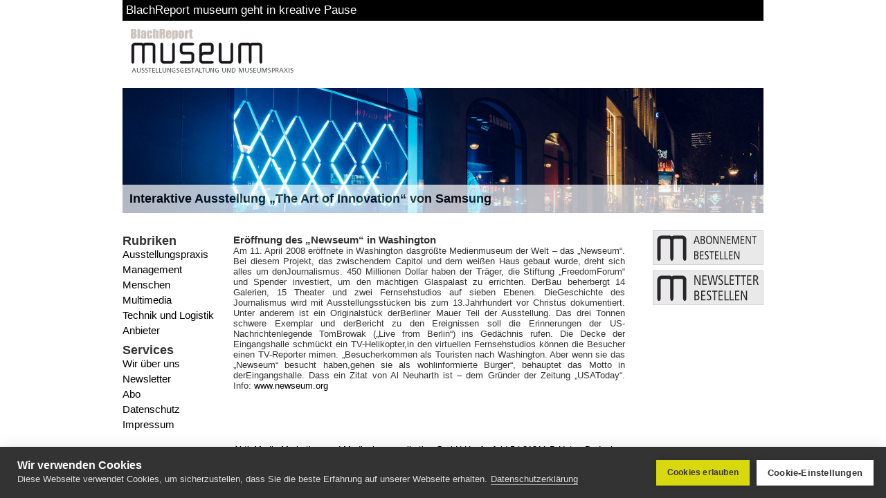

--- FILE ---
content_type: text/html; charset=UTF-8
request_url: https://www.museumsreport.de/2008/04/eroffnung-des-newseum-in-washington/
body_size: 9556
content:
<!DOCTYPE html>
<html lang="de">
	<head>
		<meta charset="utf-8"/>
		<meta name="viewport" content="width=device-width, initial-scale=1.0">
		<title>Eröffnung des „Newseum“ in Washington &raquo; Museumsreport</title>
		<link rel="icon" href="https://www.museumsreport.de/wp-content/themes/simple_template/mr.png" type="image/png" />
		<meta name="generator" content="WordPress 6.3.7" /> <!-- leave this for stats please -->
		<meta name="description" content="Eröffnung des „Newseum“ in Washington" />
		<style type="text/css" media="screen">
			@import url( https://www.museumsreport.de/wp-content/themes/simple_template/style.css );
		</style>
		<link rel="alternate" type="application/rss+xml" title="RSS 2.0" href="https://www.museumsreport.de/feed/" />
		<link rel="alternate" type="text/xml" title="RSS .92" href="https://www.museumsreport.de/feed/rss/" />
		<link rel="alternate" type="application/atom+xml" title="Atom 0.3" href="https://www.museumsreport.de/feed/atom/" />
		<link rel="pingback" href="https://www.museumsreport.de/xmlrpc.php" />
		<meta name='robots' content='index, follow, max-image-preview:large, max-snippet:-1, max-video-preview:-1' />

	<!-- This site is optimized with the Yoast SEO plugin v21.0 - https://yoast.com/wordpress/plugins/seo/ -->
	<title>Eröffnung des „Newseum“ in Washington &raquo; Museumsreport</title>
	<link rel="canonical" href="https://www.museumsreport.de/2008/04/eroffnung-des-newseum-in-washington/" />
	<meta property="og:locale" content="de_DE" />
	<meta property="og:type" content="article" />
	<meta property="og:title" content="Eröffnung des „Newseum“ in Washington &raquo; Museumsreport" />
	<meta property="og:description" content="Am 11. April 2008 er&ouml;ffnete in Washington dasgr&ouml;&szlig;te Medienmuseum der Welt &ndash; das &bdquo;Newseum&ldquo;. Bei diesem Projekt, das zwischen" />
	<meta property="og:url" content="https://www.museumsreport.de/2008/04/eroffnung-des-newseum-in-washington/" />
	<meta property="og:site_name" content="Museumsreport" />
	<meta property="article:published_time" content="2008-04-22T22:00:00+00:00" />
	<meta name="twitter:card" content="summary_large_image" />
	<meta name="twitter:label1" content="Verfasst von" />
	<meta name="twitter:data1" content="" />
	<meta name="twitter:label2" content="Geschätzte Lesezeit" />
	<meta name="twitter:data2" content="1 Minute" />
	<script type="application/ld+json" class="yoast-schema-graph">{"@context":"https://schema.org","@graph":[{"@type":"WebPage","@id":"https://www.museumsreport.de/2008/04/eroffnung-des-newseum-in-washington/","url":"https://www.museumsreport.de/2008/04/eroffnung-des-newseum-in-washington/","name":"Eröffnung des „Newseum“ in Washington &raquo; Museumsreport","isPartOf":{"@id":"https://www.museumsreport.de/#website"},"datePublished":"2008-04-22T22:00:00+00:00","dateModified":"2008-04-22T22:00:00+00:00","author":{"@id":""},"breadcrumb":{"@id":"https://www.museumsreport.de/2008/04/eroffnung-des-newseum-in-washington/#breadcrumb"},"inLanguage":"de","potentialAction":[{"@type":"ReadAction","target":["https://www.museumsreport.de/2008/04/eroffnung-des-newseum-in-washington/"]}]},{"@type":"BreadcrumbList","@id":"https://www.museumsreport.de/2008/04/eroffnung-des-newseum-in-washington/#breadcrumb","itemListElement":[{"@type":"ListItem","position":1,"name":"Startseite","item":"https://www.museumsreport.de/"},{"@type":"ListItem","position":2,"name":"Eröffnung des „Newseum“ in Washington"}]},{"@type":"WebSite","@id":"https://www.museumsreport.de/#website","url":"https://www.museumsreport.de/","name":"Museumsreport","description":"Ausstelungsgestaltung und Museumspraxis","potentialAction":[{"@type":"SearchAction","target":{"@type":"EntryPoint","urlTemplate":"https://www.museumsreport.de/?s={search_term_string}"},"query-input":"required name=search_term_string"}],"inLanguage":"de"},{"@type":"Person","@id":"","url":"https://www.museumsreport.de/author/"}]}</script>
	<!-- / Yoast SEO plugin. -->


<link rel="alternate" type="application/rss+xml" title="Museumsreport &raquo; Eröffnung des „Newseum“ in Washington-Kommentar-Feed" href="https://www.museumsreport.de/2008/04/eroffnung-des-newseum-in-washington/feed/" />
<script type="text/javascript">
window._wpemojiSettings = {"baseUrl":"https:\/\/s.w.org\/images\/core\/emoji\/14.0.0\/72x72\/","ext":".png","svgUrl":"https:\/\/s.w.org\/images\/core\/emoji\/14.0.0\/svg\/","svgExt":".svg","source":{"concatemoji":"https:\/\/www.museumsreport.de\/wp-includes\/js\/wp-emoji-release.min.js?ver=6.3.7"}};
/*! This file is auto-generated */
!function(i,n){var o,s,e;function c(e){try{var t={supportTests:e,timestamp:(new Date).valueOf()};sessionStorage.setItem(o,JSON.stringify(t))}catch(e){}}function p(e,t,n){e.clearRect(0,0,e.canvas.width,e.canvas.height),e.fillText(t,0,0);var t=new Uint32Array(e.getImageData(0,0,e.canvas.width,e.canvas.height).data),r=(e.clearRect(0,0,e.canvas.width,e.canvas.height),e.fillText(n,0,0),new Uint32Array(e.getImageData(0,0,e.canvas.width,e.canvas.height).data));return t.every(function(e,t){return e===r[t]})}function u(e,t,n){switch(t){case"flag":return n(e,"\ud83c\udff3\ufe0f\u200d\u26a7\ufe0f","\ud83c\udff3\ufe0f\u200b\u26a7\ufe0f")?!1:!n(e,"\ud83c\uddfa\ud83c\uddf3","\ud83c\uddfa\u200b\ud83c\uddf3")&&!n(e,"\ud83c\udff4\udb40\udc67\udb40\udc62\udb40\udc65\udb40\udc6e\udb40\udc67\udb40\udc7f","\ud83c\udff4\u200b\udb40\udc67\u200b\udb40\udc62\u200b\udb40\udc65\u200b\udb40\udc6e\u200b\udb40\udc67\u200b\udb40\udc7f");case"emoji":return!n(e,"\ud83e\udef1\ud83c\udffb\u200d\ud83e\udef2\ud83c\udfff","\ud83e\udef1\ud83c\udffb\u200b\ud83e\udef2\ud83c\udfff")}return!1}function f(e,t,n){var r="undefined"!=typeof WorkerGlobalScope&&self instanceof WorkerGlobalScope?new OffscreenCanvas(300,150):i.createElement("canvas"),a=r.getContext("2d",{willReadFrequently:!0}),o=(a.textBaseline="top",a.font="600 32px Arial",{});return e.forEach(function(e){o[e]=t(a,e,n)}),o}function t(e){var t=i.createElement("script");t.src=e,t.defer=!0,i.head.appendChild(t)}"undefined"!=typeof Promise&&(o="wpEmojiSettingsSupports",s=["flag","emoji"],n.supports={everything:!0,everythingExceptFlag:!0},e=new Promise(function(e){i.addEventListener("DOMContentLoaded",e,{once:!0})}),new Promise(function(t){var n=function(){try{var e=JSON.parse(sessionStorage.getItem(o));if("object"==typeof e&&"number"==typeof e.timestamp&&(new Date).valueOf()<e.timestamp+604800&&"object"==typeof e.supportTests)return e.supportTests}catch(e){}return null}();if(!n){if("undefined"!=typeof Worker&&"undefined"!=typeof OffscreenCanvas&&"undefined"!=typeof URL&&URL.createObjectURL&&"undefined"!=typeof Blob)try{var e="postMessage("+f.toString()+"("+[JSON.stringify(s),u.toString(),p.toString()].join(",")+"));",r=new Blob([e],{type:"text/javascript"}),a=new Worker(URL.createObjectURL(r),{name:"wpTestEmojiSupports"});return void(a.onmessage=function(e){c(n=e.data),a.terminate(),t(n)})}catch(e){}c(n=f(s,u,p))}t(n)}).then(function(e){for(var t in e)n.supports[t]=e[t],n.supports.everything=n.supports.everything&&n.supports[t],"flag"!==t&&(n.supports.everythingExceptFlag=n.supports.everythingExceptFlag&&n.supports[t]);n.supports.everythingExceptFlag=n.supports.everythingExceptFlag&&!n.supports.flag,n.DOMReady=!1,n.readyCallback=function(){n.DOMReady=!0}}).then(function(){return e}).then(function(){var e;n.supports.everything||(n.readyCallback(),(e=n.source||{}).concatemoji?t(e.concatemoji):e.wpemoji&&e.twemoji&&(t(e.twemoji),t(e.wpemoji)))}))}((window,document),window._wpemojiSettings);
</script>
<style type="text/css">
img.wp-smiley,
img.emoji {
	display: inline !important;
	border: none !important;
	box-shadow: none !important;
	height: 1em !important;
	width: 1em !important;
	margin: 0 0.07em !important;
	vertical-align: -0.1em !important;
	background: none !important;
	padding: 0 !important;
}
</style>
	<link rel='stylesheet' id='acy_front_messages_css-css' href='https://www.museumsreport.de/wp-content/plugins/acymailing/media/css/front/messages.min.css?v=1693047516&#038;ver=6.3.7' type='text/css' media='all' />
<link rel='stylesheet' id='wp-block-library-css' href='https://www.museumsreport.de/wp-includes/css/dist/block-library/style.min.css?ver=6.3.7' type='text/css' media='all' />
<style id='classic-theme-styles-inline-css' type='text/css'>
/*! This file is auto-generated */
.wp-block-button__link{color:#fff;background-color:#32373c;border-radius:9999px;box-shadow:none;text-decoration:none;padding:calc(.667em + 2px) calc(1.333em + 2px);font-size:1.125em}.wp-block-file__button{background:#32373c;color:#fff;text-decoration:none}
</style>
<style id='global-styles-inline-css' type='text/css'>
body{--wp--preset--color--black: #000000;--wp--preset--color--cyan-bluish-gray: #abb8c3;--wp--preset--color--white: #ffffff;--wp--preset--color--pale-pink: #f78da7;--wp--preset--color--vivid-red: #cf2e2e;--wp--preset--color--luminous-vivid-orange: #ff6900;--wp--preset--color--luminous-vivid-amber: #fcb900;--wp--preset--color--light-green-cyan: #7bdcb5;--wp--preset--color--vivid-green-cyan: #00d084;--wp--preset--color--pale-cyan-blue: #8ed1fc;--wp--preset--color--vivid-cyan-blue: #0693e3;--wp--preset--color--vivid-purple: #9b51e0;--wp--preset--gradient--vivid-cyan-blue-to-vivid-purple: linear-gradient(135deg,rgba(6,147,227,1) 0%,rgb(155,81,224) 100%);--wp--preset--gradient--light-green-cyan-to-vivid-green-cyan: linear-gradient(135deg,rgb(122,220,180) 0%,rgb(0,208,130) 100%);--wp--preset--gradient--luminous-vivid-amber-to-luminous-vivid-orange: linear-gradient(135deg,rgba(252,185,0,1) 0%,rgba(255,105,0,1) 100%);--wp--preset--gradient--luminous-vivid-orange-to-vivid-red: linear-gradient(135deg,rgba(255,105,0,1) 0%,rgb(207,46,46) 100%);--wp--preset--gradient--very-light-gray-to-cyan-bluish-gray: linear-gradient(135deg,rgb(238,238,238) 0%,rgb(169,184,195) 100%);--wp--preset--gradient--cool-to-warm-spectrum: linear-gradient(135deg,rgb(74,234,220) 0%,rgb(151,120,209) 20%,rgb(207,42,186) 40%,rgb(238,44,130) 60%,rgb(251,105,98) 80%,rgb(254,248,76) 100%);--wp--preset--gradient--blush-light-purple: linear-gradient(135deg,rgb(255,206,236) 0%,rgb(152,150,240) 100%);--wp--preset--gradient--blush-bordeaux: linear-gradient(135deg,rgb(254,205,165) 0%,rgb(254,45,45) 50%,rgb(107,0,62) 100%);--wp--preset--gradient--luminous-dusk: linear-gradient(135deg,rgb(255,203,112) 0%,rgb(199,81,192) 50%,rgb(65,88,208) 100%);--wp--preset--gradient--pale-ocean: linear-gradient(135deg,rgb(255,245,203) 0%,rgb(182,227,212) 50%,rgb(51,167,181) 100%);--wp--preset--gradient--electric-grass: linear-gradient(135deg,rgb(202,248,128) 0%,rgb(113,206,126) 100%);--wp--preset--gradient--midnight: linear-gradient(135deg,rgb(2,3,129) 0%,rgb(40,116,252) 100%);--wp--preset--font-size--small: 13px;--wp--preset--font-size--medium: 20px;--wp--preset--font-size--large: 36px;--wp--preset--font-size--x-large: 42px;--wp--preset--spacing--20: 0.44rem;--wp--preset--spacing--30: 0.67rem;--wp--preset--spacing--40: 1rem;--wp--preset--spacing--50: 1.5rem;--wp--preset--spacing--60: 2.25rem;--wp--preset--spacing--70: 3.38rem;--wp--preset--spacing--80: 5.06rem;--wp--preset--shadow--natural: 6px 6px 9px rgba(0, 0, 0, 0.2);--wp--preset--shadow--deep: 12px 12px 50px rgba(0, 0, 0, 0.4);--wp--preset--shadow--sharp: 6px 6px 0px rgba(0, 0, 0, 0.2);--wp--preset--shadow--outlined: 6px 6px 0px -3px rgba(255, 255, 255, 1), 6px 6px rgba(0, 0, 0, 1);--wp--preset--shadow--crisp: 6px 6px 0px rgba(0, 0, 0, 1);}:where(.is-layout-flex){gap: 0.5em;}:where(.is-layout-grid){gap: 0.5em;}body .is-layout-flow > .alignleft{float: left;margin-inline-start: 0;margin-inline-end: 2em;}body .is-layout-flow > .alignright{float: right;margin-inline-start: 2em;margin-inline-end: 0;}body .is-layout-flow > .aligncenter{margin-left: auto !important;margin-right: auto !important;}body .is-layout-constrained > .alignleft{float: left;margin-inline-start: 0;margin-inline-end: 2em;}body .is-layout-constrained > .alignright{float: right;margin-inline-start: 2em;margin-inline-end: 0;}body .is-layout-constrained > .aligncenter{margin-left: auto !important;margin-right: auto !important;}body .is-layout-constrained > :where(:not(.alignleft):not(.alignright):not(.alignfull)){max-width: var(--wp--style--global--content-size);margin-left: auto !important;margin-right: auto !important;}body .is-layout-constrained > .alignwide{max-width: var(--wp--style--global--wide-size);}body .is-layout-flex{display: flex;}body .is-layout-flex{flex-wrap: wrap;align-items: center;}body .is-layout-flex > *{margin: 0;}body .is-layout-grid{display: grid;}body .is-layout-grid > *{margin: 0;}:where(.wp-block-columns.is-layout-flex){gap: 2em;}:where(.wp-block-columns.is-layout-grid){gap: 2em;}:where(.wp-block-post-template.is-layout-flex){gap: 1.25em;}:where(.wp-block-post-template.is-layout-grid){gap: 1.25em;}.has-black-color{color: var(--wp--preset--color--black) !important;}.has-cyan-bluish-gray-color{color: var(--wp--preset--color--cyan-bluish-gray) !important;}.has-white-color{color: var(--wp--preset--color--white) !important;}.has-pale-pink-color{color: var(--wp--preset--color--pale-pink) !important;}.has-vivid-red-color{color: var(--wp--preset--color--vivid-red) !important;}.has-luminous-vivid-orange-color{color: var(--wp--preset--color--luminous-vivid-orange) !important;}.has-luminous-vivid-amber-color{color: var(--wp--preset--color--luminous-vivid-amber) !important;}.has-light-green-cyan-color{color: var(--wp--preset--color--light-green-cyan) !important;}.has-vivid-green-cyan-color{color: var(--wp--preset--color--vivid-green-cyan) !important;}.has-pale-cyan-blue-color{color: var(--wp--preset--color--pale-cyan-blue) !important;}.has-vivid-cyan-blue-color{color: var(--wp--preset--color--vivid-cyan-blue) !important;}.has-vivid-purple-color{color: var(--wp--preset--color--vivid-purple) !important;}.has-black-background-color{background-color: var(--wp--preset--color--black) !important;}.has-cyan-bluish-gray-background-color{background-color: var(--wp--preset--color--cyan-bluish-gray) !important;}.has-white-background-color{background-color: var(--wp--preset--color--white) !important;}.has-pale-pink-background-color{background-color: var(--wp--preset--color--pale-pink) !important;}.has-vivid-red-background-color{background-color: var(--wp--preset--color--vivid-red) !important;}.has-luminous-vivid-orange-background-color{background-color: var(--wp--preset--color--luminous-vivid-orange) !important;}.has-luminous-vivid-amber-background-color{background-color: var(--wp--preset--color--luminous-vivid-amber) !important;}.has-light-green-cyan-background-color{background-color: var(--wp--preset--color--light-green-cyan) !important;}.has-vivid-green-cyan-background-color{background-color: var(--wp--preset--color--vivid-green-cyan) !important;}.has-pale-cyan-blue-background-color{background-color: var(--wp--preset--color--pale-cyan-blue) !important;}.has-vivid-cyan-blue-background-color{background-color: var(--wp--preset--color--vivid-cyan-blue) !important;}.has-vivid-purple-background-color{background-color: var(--wp--preset--color--vivid-purple) !important;}.has-black-border-color{border-color: var(--wp--preset--color--black) !important;}.has-cyan-bluish-gray-border-color{border-color: var(--wp--preset--color--cyan-bluish-gray) !important;}.has-white-border-color{border-color: var(--wp--preset--color--white) !important;}.has-pale-pink-border-color{border-color: var(--wp--preset--color--pale-pink) !important;}.has-vivid-red-border-color{border-color: var(--wp--preset--color--vivid-red) !important;}.has-luminous-vivid-orange-border-color{border-color: var(--wp--preset--color--luminous-vivid-orange) !important;}.has-luminous-vivid-amber-border-color{border-color: var(--wp--preset--color--luminous-vivid-amber) !important;}.has-light-green-cyan-border-color{border-color: var(--wp--preset--color--light-green-cyan) !important;}.has-vivid-green-cyan-border-color{border-color: var(--wp--preset--color--vivid-green-cyan) !important;}.has-pale-cyan-blue-border-color{border-color: var(--wp--preset--color--pale-cyan-blue) !important;}.has-vivid-cyan-blue-border-color{border-color: var(--wp--preset--color--vivid-cyan-blue) !important;}.has-vivid-purple-border-color{border-color: var(--wp--preset--color--vivid-purple) !important;}.has-vivid-cyan-blue-to-vivid-purple-gradient-background{background: var(--wp--preset--gradient--vivid-cyan-blue-to-vivid-purple) !important;}.has-light-green-cyan-to-vivid-green-cyan-gradient-background{background: var(--wp--preset--gradient--light-green-cyan-to-vivid-green-cyan) !important;}.has-luminous-vivid-amber-to-luminous-vivid-orange-gradient-background{background: var(--wp--preset--gradient--luminous-vivid-amber-to-luminous-vivid-orange) !important;}.has-luminous-vivid-orange-to-vivid-red-gradient-background{background: var(--wp--preset--gradient--luminous-vivid-orange-to-vivid-red) !important;}.has-very-light-gray-to-cyan-bluish-gray-gradient-background{background: var(--wp--preset--gradient--very-light-gray-to-cyan-bluish-gray) !important;}.has-cool-to-warm-spectrum-gradient-background{background: var(--wp--preset--gradient--cool-to-warm-spectrum) !important;}.has-blush-light-purple-gradient-background{background: var(--wp--preset--gradient--blush-light-purple) !important;}.has-blush-bordeaux-gradient-background{background: var(--wp--preset--gradient--blush-bordeaux) !important;}.has-luminous-dusk-gradient-background{background: var(--wp--preset--gradient--luminous-dusk) !important;}.has-pale-ocean-gradient-background{background: var(--wp--preset--gradient--pale-ocean) !important;}.has-electric-grass-gradient-background{background: var(--wp--preset--gradient--electric-grass) !important;}.has-midnight-gradient-background{background: var(--wp--preset--gradient--midnight) !important;}.has-small-font-size{font-size: var(--wp--preset--font-size--small) !important;}.has-medium-font-size{font-size: var(--wp--preset--font-size--medium) !important;}.has-large-font-size{font-size: var(--wp--preset--font-size--large) !important;}.has-x-large-font-size{font-size: var(--wp--preset--font-size--x-large) !important;}
.wp-block-navigation a:where(:not(.wp-element-button)){color: inherit;}
:where(.wp-block-post-template.is-layout-flex){gap: 1.25em;}:where(.wp-block-post-template.is-layout-grid){gap: 1.25em;}
:where(.wp-block-columns.is-layout-flex){gap: 2em;}:where(.wp-block-columns.is-layout-grid){gap: 2em;}
.wp-block-pullquote{font-size: 1.5em;line-height: 1.6;}
</style>
<link rel='stylesheet' id='contact-form-7-css' href='https://www.museumsreport.de/wp-content/plugins/contact-form-7/includes/css/styles.css?ver=5.8' type='text/css' media='all' />
<script id="acy_front_messages_js-js-before" type="text/javascript">
var ACYM_AJAX_START = "https://www.museumsreport.de/wp-admin/admin-ajax.php";
            var ACYM_AJAX_PARAMS = "?action=acymailing_router&noheader=1&nocache=1768580331";
            var ACYM_AJAX = ACYM_AJAX_START + ACYM_AJAX_PARAMS;
</script>
<script type='text/javascript' src='https://www.museumsreport.de/wp-content/plugins/acymailing/media/js/front/messages.min.js?v=1693047516&#038;ver=6.3.7' id='acy_front_messages_js-js'></script>
<script type='text/javascript' src='https://www.museumsreport.de/wp-includes/js/jquery/jquery.min.js?ver=3.7.0' id='jquery-core-js'></script>
<script type='text/javascript' src='https://www.museumsreport.de/wp-includes/js/jquery/jquery-migrate.min.js?ver=3.4.1' id='jquery-migrate-js'></script>
<script type='text/javascript' src='https://www.museumsreport.de/wp-content/plugins/content-slide/js/coin-slider.js?ver=6.3.7' id='content_slider-js'></script>
<script type='text/javascript' src='https://www.museumsreport.de/wp-content/plugins/news-ticker/cycle.js?ver=6.3.7' id='ticker_pack-js'></script>
<link rel="https://api.w.org/" href="https://www.museumsreport.de/wp-json/" /><link rel="alternate" type="application/json" href="https://www.museumsreport.de/wp-json/wp/v2/posts/1217" /><link rel="EditURI" type="application/rsd+xml" title="RSD" href="https://www.museumsreport.de/xmlrpc.php?rsd" />
<meta name="generator" content="WordPress 6.3.7" />
<link rel='shortlink' href='https://www.museumsreport.de/?p=1217' />
<link rel="alternate" type="application/json+oembed" href="https://www.museumsreport.de/wp-json/oembed/1.0/embed?url=https%3A%2F%2Fwww.museumsreport.de%2F2008%2F04%2Feroffnung-des-newseum-in-washington%2F" />
<link rel="alternate" type="text/xml+oembed" href="https://www.museumsreport.de/wp-json/oembed/1.0/embed?url=https%3A%2F%2Fwww.museumsreport.de%2F2008%2F04%2Feroffnung-des-newseum-in-washington%2F&#038;format=xml" />
<script type="text/javascript">
	var $jquery = jQuery.noConflict(); 
	$jquery(document).ready(function() 
	{
		$jquery('#wpcontent_slider').coinslider(
	{ 
	width: 926, 
	height: 181, 
	spw: 3, 
	sph: 2, 
	delay: 6000, 
	sDelay: 30, 
	opacity: 0.7, 
	titleSpeed: 1000, 
	effect: 'swirl', 
	navigation: true, 
	links : true, 
	hoverPause: true });
		});
	</script>
<style type="text/css" media="screen">
		
#wpcontent_slider_container
{
	overflow: hidden; position: relative; padding:0px;margin:0px; text-align:center; width:926px !important;
	height:181px !important;
}
#wpcontent_slider 
{ overflow: hidden; position: relative; font-family:\'Trebuchet MS\', Helvetica, sans-serif;border:0px solid #ffffff; text-align:left;}
#wpcontent_slider a,#wpcontent_slider a img { border: none; text-decoration: none; outline: none; }
#wpcontent_slider h4,#wpcontent_slider h4 a 
{margin: 0px;padding: 0px; font-family: 'Trebuchet MS', Helvetica, sans-serif;
text-decoration:none;font-size: 18px; color:#000;}
#wpcontent_slider .cs-title {width: 100%;padding: 10px; background: #ffffff; color: #000000; font-family: 'Trebuchet MS', Helvetica, sans-serif; font-size: 12px; letter-spacing: normal;line-height: normal;}
#wpcontent_slider_container .cs-prev,#wpcontent_slider_container .cs-next {font-weight: bold;background: #000000;
font-size: 28px; font-family: "Courier New", Courier, monospace; color: #ffffff !important;
padding: 0px 10px;-moz-border-radius: 5px;-khtml-border-radius: 5px;-webkit-border-radius: 5px;}
#wpcontent_slider_container .cs-buttons { font-size: 0px; padding: 10px 0px 10px 0px;
margin:0px auto; float:left;clear:left;
}
#wpcontent_slider_container .cs-buttons a { outline:none; margin-left: 5px; height: 10px; width: 10px; float: left; border: 1px solid #000000; color: #000000; text-indent: -1000px; 
}
#wpcontent_slider_container .cs-active { background-color: #000000; color: #FFFFFF; }
#wpcs_link_love,#wpcs_link_love a{display:none;}
</style>
<!-- End Content Slider Settings -->

		<!-- Global site tag (gtag.js) - Google Analytics -->
		<script async src="https://www.googletagmanager.com/gtag/js?id=UA-1755818-5"></script>
		<script type="text/javascript">
			var gtagId = 'UA-1755818-5';
			window['ga-disable-' + gtagId] = true;
			window.dataLayer = window.dataLayer || [];
			function gtag(){dataLayer.push(arguments);}
			gtag('js', new Date());
			gtag('config', gtagId, {
				'anonymize_ip': true
			});
		</script>
		<script async src="https://www.googletagmanager.com/gtag/js?id=UA-119613985-5"></script>
		<script type="text/javascript">
			var gtagId = 'UA-119613985-5';
			window['ga-disable-' + gtagId] = true;
			window.dataLayer = window.dataLayer || [];
			function gtag(){dataLayer.push(arguments);}
			gtag('js', new Date());
			gtag('config', gtagId, {
				'anonymize_ip': true
			});
		</script>
		<script src="https://cookiehub.net/cc/ec016d3c.js"></script>
		<script type="text/javascript">
			window.addEventListener("load", function() {
				window.cookieconsent.initialise({
					onInitialise: function(status) {
						if (this.hasConsented('required')) {
							
						}
						if (this.hasConsented('analytics')) {
							window['ga-disable-UA-119613985-5'] = false;
							gtag('config', gtagId, {
								'anonymize_ip': true
							});
							window['ga-disable-UA-1755818-5'] = false;
							gtag('config', gtagId, {
								'anonymize_ip': true
							});
						}
						if (this.hasConsented('marketing')) {
							
						}
					},
					onAllow: function(category) {
						if (category == 'required') {
							
						}
						if (category == 'analytics') {
							window['ga-disable-UA-119613985-5'] = false;
							gtag('config', gtagId, {
								'anonymize_ip': true
							});
							window['ga-disable-UA-1755818-5'] = false;
							gtag('config', gtagId, {
								'anonymize_ip': true
							});
						}
						if (category == 'marketing') {
							
						}
					},
					onRevoke: function(category) {
						if (category == 'required') {
							
						}
						if (category == 'analytics') {
							window['ga-disable-UA-119613985-5'] = true;
							window['ga-disable-UA-1755818-5'] = true;
						}
						if (category == 'marketing') {
							
						}
					}
				})
			});
		</script>
		<!-- Matomo -->
		<script>
			var _paq = window._paq = window._paq || [];
			/* tracker methods like "setCustomDimension" should be called before "trackPageView" */
			_paq.push(['trackPageView']);
			_paq.push(['enableLinkTracking']);
			(function() {
				var u="https://metrics.wrede-it.com/";
				_paq.push(['setTrackerUrl', u+'matomo.php']);
				_paq.push(['setSiteId', '17']);
				var d=document, g=d.createElement('script'), s=d.getElementsByTagName('script')[0];
				g.async=true; g.src=u+'matomo.js'; s.parentNode.insertBefore(g,s);
			})();
		</script>
		<noscript><p><img referrerpolicy="no-referrer-when-downgrade" src="https://metrics.wrede-it.com/matomo.php?idsite=17&amp;rec=1" style="border:0;" alt="" /></p></noscript>
		<!-- End Matomo Code -->
	</head>
	<body>
		<div id="wrapper">
			<div id="header">
				<!-- START TICKER VER 2.1.2 -->
<script type="text/javascript" language="javascript">
jQuery(document).ready(function(){
  jQuery('#news-ticker').cycle({ 
	 speed: 2000,
	 timeout: 5000,
	 		 height: 30,
		 
	 fx: 'scrollLeft',
	 pause: 1,
	 containerResize: 1
  });
});
</script>
<ul id="news-ticker" style="overflow:hidden;">
     
<li>
<span class="tickerLink"><a href="https://www.museumsreport.de/2023/09/blachreport-museum-geht-in-kreative-pause/">BlachReport museum geht in kreative Pause</a></span></li>

   
<li>
<span class="tickerLink"><a href="https://www.museumsreport.de/2023/09/zusaetzliche-mittel-bund-und-laender-staerken-schutz-von-kulturgut/">Zusätzliche Mittel: Bund und Länder stärken Schutz von Kulturgut</a></span></li>

   
<li>
<span class="tickerLink"><a href="https://www.museumsreport.de/2023/09/bremer-museen-gruenden-die-regional-ag-bremen-bremerhaven/">Bremer Museen gründen die Regional AG Bremen / Bremerhaven</a></span></li>

   
<li>
<span class="tickerLink"><a href="https://www.museumsreport.de/2023/09/deutsche-kreditbank-vergibt-vr-kunstpreis/">Deutsche Kreditbank vergibt VR Kunstpreis</a></span></li>

   
<li>
<span class="tickerLink"><a href="https://www.museumsreport.de/2023/09/avantgarde-deutschland-fusioniert-leistungsangebote/">Avantgarde Deutschland fusioniert Leistungsangebote</a></span></li>

</ul>
<!-- END TICKER -->
				<h1 id="header"><a href="https://www.museumsreport.de/"><img src="https://www.museumsreport.de/wp-content/themes/simple_template/images/top_logo6.jpg"></a></h1>
				<!-- Header-Banner
				<div id="banner_top">
					<a href="https://www.mutec.de/tickets" target="_blank"><img src="/wp-content/uploads/2020/10/468x60_MTC20_ticket.gif"></a>
				</div>
				/Header-Banner -->
			</div>

			<div class="clearfix" id="slider">
				<div id="wpcontent_slider_container"><div id="wpcontent_slider">		<a href="https://www.museumsreport.de/2019/03/interaktive-ausstellung-the-art-of-innovation-von-samsung/#more-12317" title="Interaktive Ausstellung „The Art of Innovation“ von Samsung" >
				<img src="https://www.museumsreport.de/wp-content/uploads/2019/03/samsungrot.jpg" alt="Interaktive Ausstellung „The Art of Innovation“ von Samsung" width="926" height="181"  />
        		        <span><h4>Interaktive Ausstellung „The Art of Innovation“ von Samsung</h4></span>
                </a>
				<a href="https://www.museumsreport.de/2019/01/petersdom-mit-neuem-beleuchtungskonzept-von-osram/#more-12201" title="Petersdom mit neuem Beleuchtungskonzept von Osram" >
				<img src="https://www.museumsreport.de/wp-content/uploads/2019/03/petersdomrot.jpg" alt="Petersdom mit neuem Beleuchtungskonzept von Osram" width="926" height="181"  />
        		        <span><h4>Petersdom mit neuem Beleuchtungskonzept von Osram</h4></span>
                </a>
				<a href="https://www.museumsreport.de/2019/03/leopold-museum-eroeffnet-neu-konzipierte-dauerpraesentation/#more-12354" title="Leopold Museum eröffnet neu konzipierte Dauerpräsentation" >
				<img src="https://www.museumsreport.de/wp-content/uploads/2019/03/wienrot.jpg" alt="Leopold Museum eröffnet neu konzipierte Dauerpräsentation" width="926" height="181"  />
        		        <span><h4>Leopold Museum eröffnet neu konzipierte Dauerpräsentation</h4></span>
                </a>
				<a href="https://www.museumsreport.de/2018/10/zeiss-planetarium-jena-setzt-auf-barco/#more-11914" title="Zeiss-Planetarium Jena setzt auf Barco" >
				<img src="https://www.museumsreport.de/wp-content/uploads/2018/10/zeissrot.jpg" alt="Zeiss-Planetarium Jena setzt auf Barco" width="926" height="181"  />
        		        <span><h4>Zeiss-Planetarium Jena setzt auf Barco</h4></span>
                </a>
				<a href="https://www.museumsreport.de/2019/02/nuessli-realisiert-mirage-gstaad-von-doug-aitken/#more-12281" title="Nüssli realisiert Mirage Gstaad von Doug Aitken" >
				<img src="https://www.museumsreport.de/wp-content/uploads/2019/03/miragerot.jpg" alt="Nüssli realisiert Mirage Gstaad von Doug Aitken" width="926" height="181"  />
        		        <span><h4>Nüssli realisiert Mirage Gstaad von Doug Aitken</h4></span>
                </a>
		</div></div>				<div id="bannerreport">
					<!-- Superbanner -->
										<!-- /Superbanner -->
				</div>
			</div>

			<div id="content">
				<div id="sidebar">
					<!-- begin sidebar -->
					<div id="menu">
						<div class="sidebar_box">
							<h3 class="h3_sidebar">Rubriken</h3>
							<ul>
	<li class="cat-item cat-item-3"><a href="https://www.museumsreport.de/category/ausstellungspraxis/">Ausstellungspraxis</a>
</li>
	<li class="cat-item cat-item-4"><a href="https://www.museumsreport.de/category/management/">Management</a>
</li>
	<li class="cat-item cat-item-23"><a href="https://www.museumsreport.de/category/menschen/">Menschen</a>
</li>
	<li class="cat-item cat-item-24"><a href="https://www.museumsreport.de/category/multimedia/">Multimedia</a>
</li>
	<li class="cat-item cat-item-5"><a href="https://www.museumsreport.de/category/technik-und-logistik/">Technik und Logistik</a>
</li>
<li class="page_item page-item-45 page_item_has_children"><a href="https://www.museumsreport.de/anbieter/">Anbieter</a>
<ul class='children'>
	<li class="page_item page-item-90"><a href="https://www.museumsreport.de/anbieter/architektur-ausstellungen-design/">Architektur &#8211; Ausstellungen &#8211; Design</a></li>
	<li class="page_item page-item-6614"><a href="https://www.museumsreport.de/anbieter/ausstellungs-und-eventbau/">Ausstellungs- und Eventbau</a></li>
	<li class="page_item page-item-6612"><a href="https://www.museumsreport.de/anbieter/ausstellungsbau-2/">Ausstellungstechnik</a></li>
	<li class="page_item page-item-8776"><a href="https://www.museumsreport.de/anbieter/dienstleistungen-museumskonzepte/">Dienstleistungen – Museumskonzepte</a></li>
	<li class="page_item page-item-11366"><a href="https://www.museumsreport.de/anbieter/duftregie/">Duftregie</a></li>
</ul>
</li>
		
							</ul>
						</div>

						<div class="sidebar_box">
							<h3 class="h3_sidebar">Services</h3>
							<ul>
<li class="page_item page-item-75"><a href="https://www.museumsreport.de/wir-uber-uns/">Wir über uns</a></li>
<li class="page_item page-item-25"><a href="https://www.museumsreport.de/newsletter/">Newsletter</a></li>
<li class="page_item page-item-73"><a href="https://www.museumsreport.de/abo/">Abo</a></li>
<li class="page_item page-item-11601"><a href="https://www.museumsreport.de/datenschutz/">Datenschutz</a></li>
<li class="page_item page-item-3831"><a href="https://www.museumsreport.de/impressum/">Impressum</a></li>
		
							</ul>
						</div>

						<!--<div class="sidebar_box">
							<h3 class="h3_sidebar">Archiv</h3>
							<ul>
	<li><a href='https://www.museumsreport.de/2023/'>2023</a></li>
	<li><a href='https://www.museumsreport.de/2022/'>2022</a></li>
	<li><a href='https://www.museumsreport.de/2021/'>2021</a></li>
	<li><a href='https://www.museumsreport.de/2020/'>2020</a></li>
	<li><a href='https://www.museumsreport.de/2019/'>2019</a></li>
	<li><a href='https://www.museumsreport.de/2018/'>2018</a></li>
	<li><a href='https://www.museumsreport.de/2017/'>2017</a></li>
	<li><a href='https://www.museumsreport.de/2016/'>2016</a></li>
	<li><a href='https://www.museumsreport.de/2015/'>2015</a></li>
	<li><a href='https://www.museumsreport.de/2014/'>2014</a></li>
	<li><a href='https://www.museumsreport.de/2013/'>2013</a></li>
	<li><a href='https://www.museumsreport.de/2012/'>2012</a></li>
	<li><a href='https://www.museumsreport.de/2011/'>2011</a></li>
	<li><a href='https://www.museumsreport.de/2010/'>2010</a></li>
	<li><a href='https://www.museumsreport.de/2009/'>2009</a></li>
	<li><a href='https://www.museumsreport.de/2008/'>2008</a></li>
	<li><a href='https://www.museumsreport.de/2007/'>2007</a></li>
							</ul>
						</div>-->
					</div>
					<!-- end sidebar -->
				</div>

				<div id="banner_rechts">
					<p>
						<a href="/abo"><img alt="Museumsreport Abo bestellen" src="/wp-content/uploads/brm_banner_abo.jpg" title="Museumsreport Abo bestellen" /></a>
					</p>
					<p>
						<a href="/newsletter"><img alt="Museumsreport Newsletter bestellen" src="/wp-content/uploads/brm_banner_newsletter.jpg" title="Museumsreport Newsletter bestellen" /></a>
					</p>
					<p>
						<!-- Rightbanner
						<a href="https://www.dasa-dortmund.de/angebote-termine/angebote-fuer-fachbesucher/szenografie-in-der-dasa/szenografie-kolloquium-2023" target="_blank"><img src="/wp-content/uploads/2023/02/1716_banner_rz.jpg" height="auto" width="160px"></a>
						/Rightbanner -->
					</p>
				</div>

				<div id="text">
										<div class="post" id="post-1217">
						<h3 class="storytitle">Eröffnung des „Newseum“ in Washington</h3>
						<div class="storycontent">
							<p>Am 11. April 2008 er&ouml;ffnete in Washington das<span id="more-1217"></span>gr&ouml;&szlig;te Medienmuseum der Welt &ndash; das &bdquo;Newseum&ldquo;. Bei diesem Projekt, das zwischendem Capitol und dem wei&szlig;en Haus gebaut wurde, dreht sich alles um denJournalismus. 450 Millionen Dollar haben der Tr&auml;ger, die Stiftung &bdquo;FreedomForum&ldquo; und Spender investiert, um den m&auml;chtigen Glaspalast zu errichten. DerBau beherbergt 14 Galerien, 15 Theater und zwei Fernsehstudios auf sieben Ebenen.&nbsp;DieGeschichte des Journalismus wird mit Ausstellungsst&uuml;cken bis zum 13.Jahrhundert vor Christus dokumentiert. Unter anderem ist ein Originalst&uuml;ck derBerliner Mauer Teil der Ausstellung. Das drei Tonnen schwere Exemplar und derBericht zu den Ereignissen soll die Erinnerungen der US-Nachrichtenlegende TomBrowak (&bdquo;Live from Berlin&ldquo;) ins Ged&auml;chnis rufen. Die Decke der Eingangshalle schm&uuml;ckt ein TV-Helikopter,in den virtuellen Fernsehstudios k&ouml;nnen die Besucher einen TV-Reporter mimen. &bdquo;Besucherkommen als Touristen nach Washington. Aber wenn sie das &bdquo;Newseum&ldquo; besucht haben,gehen sie als wohlinformierte B&uuml;rger&ldquo;, behauptet das Motto in derEingangshalle. Dass ein Zitat von Al Neuharth ist &ndash; dem Gr&uuml;nder der Zeitung &bdquo;USAToday&ldquo;. Info: <a href=http://www.newseum.org/>www.newseum.org</a></p>
						</div>

						<div class="feedback">
													</div>
					</div>
														</div>
			</div>

			<!-- begin footer -->
			<div id="footer">
				AktivMedia Marketing- und Medienkommunikation GmbH Hopfenfeld 5 | 31311 D-Uetze-Dedenhausen<br>
				<div class="rssfeeds">
					<a href="https://www.museumsreport.de/feed/"><img alt="RSS Feeds" src="/wp-content/uploads/livemarks.png" title="RSS Feeds" /></a>
				</div>
			</div>
		</div>
	</body>
</html>